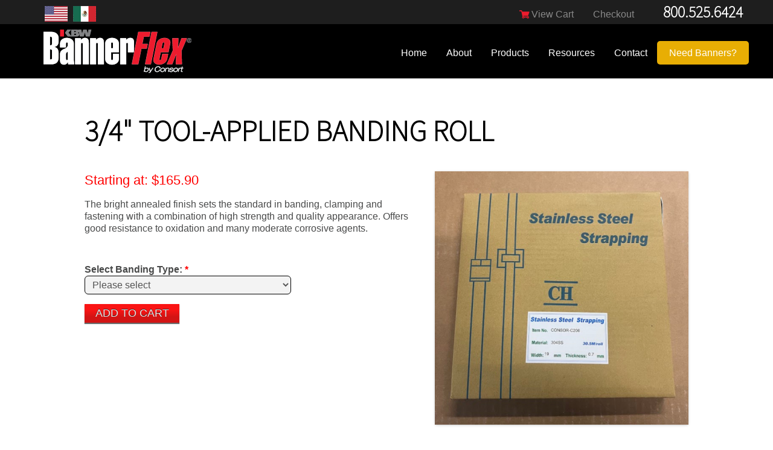

--- FILE ---
content_type: text/html; charset=utf-8
request_url: https://www.bannerflex.com/shop/pole-banding/3-4-tool-applied-banding-roll
body_size: 8616
content:
<!DOCTYPE html PUBLIC "-//W3C//DTD XHTML 1.0 Transitional//EN" "http://www.w3.org/TR/xhtml1/DTD/xhtml1-transitional.dtd" >
<html xmlns="http://www.w3.org/1999/xhtml" lang="en" xml:lang="en" dir="ltr" prefix="og: http://ogp.me/ns#">
<head>
<meta http-equiv="Content-Type" content="text/html; charset=utf-8" />
<title>3/4&quot; Tool-Applied Banding Roll | BannerFlex</title>
<meta http-equiv="Content-Type" content="text/html; charset=utf-8" />

<!-- Global site tag (gtag.js) - Google Analytics -->
<script async src="https://www.googletagmanager.com/gtag/js?id=G-G47R62B9T1"></script>
<script>
	window.dataLayer = window.dataLayer || [];
	function gtag(){dataLayer.push(arguments);}
	gtag('js', new Date());
	gtag('config', 'G-G47R62B9T1');
</script>

<link type="text/css" rel="stylesheet" href="https://fonts.googleapis.com/css?family=Oswald:300&amp;subset=latin-ext" />
<link type="text/css" rel="stylesheet" href="https://fonts.googleapis.com/css?family=Source+Sans+Pro:200&amp;subset=latin-ext" />
<link rel="shortcut icon" href="/sites/all/themes/client/img/favicon.ico" type="image/x-icon" />
<meta name="description" content="The bright annealed finish sets the standard in banding, clamping and fastening with a combination of high strength and quality appearance. Offers good resistance to oxidation and many moderate corrosive agents." />
<meta name="abstract" content="With BannerFlex banner bracket hardware, you can mount your banners confidently knowing that they are designed with a proven wind force tested technology." />
<meta name="keywords" content="banner bracket hardware,banner brackets" />
<link rel="canonical" href="https://www.bannerflex.com/shop/pole-banding/3-4-tool-applied-banding-roll" />
<meta name="revisit-after" content="1 day" />
<meta http-equiv="Content-Type" content="text/html; charset=windows-1252" />
<meta http-equiv="X-UA-Compatible" content="IE=9; IE=8; IE=EDGE" />
<meta name="viewport" content="width=device-width, initial-scale=1.0" />
<link rel="apple-touch-icon-precomposed" href="/sites/all/themes/client/img/apple-touch-icon-precomposed.png" />
<link rel="apple-touch-icon-precomposed" href="/sites/all/themes/client/img/apple-touch-icon-72x72-precomposed.png" />
<link rel="apple-touch-icon-precomposed" href="/sites/all/themes/client/img/apple-touch-icon-114x114-precomposed.png" />
<link rel="apple-touch-icon-precomposed" href="/sites/all/themes/client/img/apple-touch-icon-144x144-precomposed.png" />
<link  type="text/css" rel="stylesheet" media="all" href="/sites/all/themes/client/css/reset.css" />
<link type="text/css" rel="stylesheet" media="all" href="/modules/system/system.css?2" />
<link type="text/css" rel="stylesheet" media="all" href="/sites/all/modules/contrib/ctools/css/ctools.css?2" />
<link type="text/css" rel="stylesheet" media="all" href="/sites/all/libraries/jquery.ui/themes/base/jquery-ui.css?2" />
<link type="text/css" rel="stylesheet" media="all" href="/sites/all/libraries/jquery.ui/themes/base/ui.datepicker.css?2" />
<link type="text/css" rel="stylesheet" media="all" href="/sites/all/modules/contrib/date/date_popup/themes/jquery.timeentry.css?2" />
<link type="text/css" rel="stylesheet" media="all" href="/sites/all/modules/contrib/filefield/filefield.css?2" />
<link type="text/css" rel="stylesheet" media="all" href="/sites/all/modules/contrib/uc_fedex/uc_fedex.css?2" />
<link type="text/css" rel="stylesheet" media="all" href="/sites/all/modules/contrib/video_filter/video_filter.css?2" />
<link type="text/css" rel="stylesheet" media="all" href="/sites/all/modules/custom/ubercart/shipping/uc_quote/uc_quote.css?2" />
<link type="text/css" rel="stylesheet" media="all" href="/sites/all/modules/custom/ubercart/shipping/uc_ups/uc_ups.css?2" />
<link type="text/css" rel="stylesheet" media="all" href="/sites/all/modules/custom/ubercart/uc_attribute/uc_attribute.css?2" />
<link type="text/css" rel="stylesheet" media="all" href="/sites/all/modules/custom/ubercart/uc_order/uc_order.css?2" />
<link type="text/css" rel="stylesheet" media="all" href="/sites/all/modules/custom/ubercart/uc_product/uc_product.css?2" />
<link type="text/css" rel="stylesheet" media="all" href="/sites/all/modules/custom/ubercart/uc_store/uc_store.css?2" />
<link type="text/css" rel="stylesheet" media="all" href="/sites/all/modules/contrib/extlink/extlink.css?2" />
<link type="text/css" rel="stylesheet" media="all" href="/sites/all/modules/contrib/views/css/views.css?2" />
<link type="text/css" rel="stylesheet" media="all" href="/sites/all/libraries/jquery.flexslider2/flexslider.css?2" />
<link type="text/css" rel="stylesheet" media="all" href="/sites/all/modules/custom/uc_out_of_stock/uc_out_of_stock.css?2" />
<link type="text/css" rel="stylesheet" media="all" href="/sites/all/modules/custom/uc_custom_sized_products/css/ubercart-custom-sized-product.css?2" />
<link type="text/css" rel="stylesheet" media="all" href="/sites/all/modules/custom/cms_uc_tweak/product.css?2" />
<link type="text/css" rel="stylesheet" media="all" href="/sites/all/libraries/magnific.popup/magnific-popup.css?2" />
<link type="text/css" rel="stylesheet" media="all" href="/sites/all/modules/core/cms_mb/cms-mb.css?2" />
<link type="text/css" rel="stylesheet" media="all" href="/sites/default/files/google_fonts/google_fonts.css?2" />
<link type="text/css" rel="stylesheet" media="all" href="/sites/all/themes/client/css/global.css?2" />
<link type="text/css" rel="stylesheet" media="all" href="/sites/all/themes/client/css/containers.css?2" />
<link type="text/css" rel="stylesheet" media="all" href="/sites/all/themes/client/css/links.css?2" />
<link type="text/css" rel="stylesheet" media="all" href="/sites/all/themes/client/css/style.css?2" />
<link type="text/css" rel="stylesheet" media="all" href="/sites/all/themes/client/css/responsive.css?2" />
<link type="text/css" rel="stylesheet" media="all" href="/sites/all/themes/client/css/client.css?2" />
<script type="text/javascript" src="/sites/all/modules/contrib/jquery_update/replace/jquery.min.js?2"></script>
<script type="text/javascript" src="/misc/drupal.js?2"></script>
<script type="text/javascript" src="/sites/all/modules/contrib/swftools/shared/swfobject2/swfobject.js?2"></script>
<script type="text/javascript" src="/sites/all/modules/contrib/extlink/extlink.js?2"></script>
<script type="text/javascript" src="/sites/all/themes/client/js/jquery-1.7.min.js?2"></script>
<script type="text/javascript" src="/sites/all/libraries/jquery.flexslider2/jquery.flexslider-min.js?2"></script>
<script type="text/javascript" src="/sites/all/modules/custom/uc_out_of_stock/uc_out_of_stock.js?2"></script>
<script type="text/javascript" src="/sites/all/modules/custom/uc_option_image/uc_option_image.js?2"></script>
<script type="text/javascript" src="/sites/all/libraries/magnific.popup/magnific.popup.min.js?2"></script>
<script type="text/javascript" src="/sites/all/modules/contrib/google_analytics/googleanalytics.js?2"></script>
<script type="text/javascript" src="/sites/all/themes/client/js/modernizr.custom.min.js?2"></script>
<script type="text/javascript">
<!--//--><![CDATA[//><!--
jQuery.extend(Drupal.settings, { "basePath": "/", "extlink": { "extTarget": "_blank", "extClass": 0, "extSubdomains": 1, "extExclude": "", "extInclude": "", "extCssExclude": "", "extCssExplicit": "", "extAlert": 0, "extAlertText": "This link will take you to an external web site. We are not responsible for their content.", "mailtoClass": "mailto" }, "uc_out_of_stock": { "path": "/uc_out_of_stock/query", "throbber": true, "instock": true, "msg": "\x3cspan style=\"color: red;\"\x3eOut of stock\x3c/span\x3e" }, "CToolsUrlIsAjaxTrusted": { "/shop/pole-banding/3-4-tool-applied-banding-roll": true }, "UCOI": { "size": "_original", "effect": "fade", "noimage": "sites/all/modules/custom/uc_option_image/noimage.png", "attributes": { "1": 1, "2": 2, "3": 3, "4": 4, "6": 6, "7": 7, "8": 8, "9": 9, "10": 10, "11": 11, "5": 0, "12": 0, "13": 0, "14": 0, "15": 0, "16": 0, "17": 0, "18": 0, "19": 0 }, "nodeid": "2", "images": { "2": { "1": { "2": { "nid": "2", "aid": 1, "oid": 2, "filepath": "sites/default/files/option-images/pole-banding-roll-b-lg2.jpg", "derivative": "https://www.bannerflex.com/sites/default/files/option-images/pole-banding-roll-b-lg2.jpg" }, "1": { "nid": "2", "aid": 1, "oid": 1, "filepath": "sites/default/files/option-images/pole-banding-roll-lg2_0.jpg", "derivative": "https://www.bannerflex.com/sites/default/files/option-images/pole-banding-roll-lg2_0.jpg" } } } } }, "googleanalytics": { "trackOutbound": 1, "trackMailto": 1, "trackDownload": 1, "trackDownloadExtensions": "7z|aac|arc|arj|asf|asx|avi|bin|csv|doc(x|m)?|dot(x|m)?|exe|flv|gif|gz|gzip|hqx|jar|jpe?g|js|mp(2|3|4|e?g)|mov(ie)?|msi|msp|pdf|phps|png|ppt(x|m)?|pot(x|m)?|pps(x|m)?|ppam|sld(x|m)?|thmx|qtm?|ra(m|r)?|sea|sit|tar|tgz|torrent|txt|wav|wma|wmv|wpd|xls(x|m|b)?|xlt(x|m)|xlam|xml|z|zip" } });
//--><!]]>
</script>
<script type="text/javascript">
<!--//--><![CDATA[//><!--
(function(i,s,o,g,r,a,m){i["GoogleAnalyticsObject"]=r;i[r]=i[r]||function(){(i[r].q=i[r].q||[]).push(arguments)},i[r].l=1*new Date();a=s.createElement(o),m=s.getElementsByTagName(o)[0];a.async=1;a.src=g;m.parentNode.insertBefore(a,m)})(window,document,"script","//www.google-analytics.com/analytics.js","ga");ga("create", "UA-6232530-10", { "cookieDomain": "auto" });ga("set", "anonymizeIp", true);ga("set", "dimension1", "3/4\x26quot; Tool-Applied Banding Roll");ga("set", "dimension2", "165.90000");ga("send", "pageview");
//--><!]]>
</script>
</head>
<body class="product node-2">

<div id="sup-container">
<div class="inner-container">
  <div class="block block-gtranslate" id="block-gtranslate-0">
        <div class="content"><script type="text/javascript">
/* <![CDATA[ */
eval(unescape("eval%28function%28p%2Ca%2Cc%2Ck%2Ce%2Cr%29%7Be%3Dfunction%28c%29%7Breturn%28c%3Ca%3F%27%27%3Ae%28parseInt%28c/a%29%29%29+%28%28c%3Dc%25a%29%3E35%3FString.fromCharCode%28c+29%29%3Ac.toString%2836%29%29%7D%3Bif%28%21%27%27.replace%28/%5E/%2CString%29%29%7Bwhile%28c--%29r%5Be%28c%29%5D%3Dk%5Bc%5D%7C%7Ce%28c%29%3Bk%3D%5Bfunction%28e%29%7Breturn%20r%5Be%5D%7D%5D%3Be%3Dfunction%28%29%7Breturn%27%5C%5Cw+%27%7D%3Bc%3D1%7D%3Bwhile%28c--%29if%28k%5Bc%5D%29p%3Dp.replace%28new%20RegExp%28%27%5C%5Cb%27+e%28c%29+%27%5C%5Cb%27%2C%27g%27%29%2Ck%5Bc%5D%29%3Breturn%20p%7D%28%276%207%28a%2Cb%29%7Bn%7B4%282.9%29%7B3%20c%3D2.9%28%22o%22%29%3Bc.p%28b%2Cf%2Cf%29%3Ba.q%28c%29%7Dg%7B3%20c%3D2.r%28%29%3Ba.s%28%5C%27t%5C%27+b%2Cc%29%7D%7Du%28e%29%7B%7D%7D6%20h%28a%29%7B4%28a.8%29a%3Da.8%3B4%28a%3D%3D%5C%27%5C%27%29v%3B3%20b%3Da.w%28%5C%27%7C%5C%27%29%5B1%5D%3B3%20c%3B3%20d%3D2.x%28%5C%27y%5C%27%29%3Bz%283%20i%3D0%3Bi%3Cd.5%3Bi++%294%28d%5Bi%5D.A%3D%3D%5C%27B-C-D%5C%27%29c%3Dd%5Bi%5D%3B4%282.j%28%5C%27k%5C%27%29%3D%3DE%7C%7C2.j%28%5C%27k%5C%27%29.l.5%3D%3D0%7C%7Cc.5%3D%3D0%7C%7Cc.l.5%3D%3D0%29%7BF%286%28%29%7Bh%28a%29%7D%2CG%29%7Dg%7Bc.8%3Db%3B7%28c%2C%5C%27m%5C%27%29%3B7%28c%2C%5C%27m%5C%27%29%7D%7D%27%2C43%2C43%2C%27%7C%7Cdocument%7Cvar%7Cif%7Clength%7Cfunction%7CGTranslateFireEvent%7Cvalue%7CcreateEvent%7C%7C%7C%7C%7C%7Ctrue%7Celse%7CdoGTranslate%7C%7CgetElementById%7Cgoogle_translate_element2%7CinnerHTML%7Cchange%7Ctry%7CHTMLEvents%7CinitEvent%7CdispatchEvent%7CcreateEventObject%7CfireEvent%7Con%7Ccatch%7Creturn%7Csplit%7CgetElementsByTagName%7Cselect%7Cfor%7CclassName%7Cgoog%7Cte%7Ccombo%7Cnull%7CsetTimeout%7C500%27.split%28%27%7C%27%29%2C0%2C%7B%7D%29%29"))
/* ]]> */
</script><style type="text/css">
<!--
#goog-gt-tt {display:none !important;}

.goog-te-banner-frame {display:none !important;}

.goog-te-menu-value:hover {text-decoration:none !important;}

body {top:0 !important;}

#google_translate_element2 {display:none!important;}
-->
</style><div id="google_translate_element2"></div>
<script type="text/javascript">function googleTranslateElementInit2() {new google.translate.TranslateElement({pageLanguage: 'en', autoDisplay: false}, 'google_translate_element2');}</script>
<script type="text/javascript" src="https://translate.google.com/translate_a/element.js?cb=googleTranslateElementInit2"></script><a href="javascript:doGTranslate('en|en')" title="English" class="gtflag en"><img src="/sites/all/modules/custom/gtranslate/custom/en.png" alt="English" title="English" width="38" height="26" /></a> <a href="javascript:doGTranslate('en|mt')" title="Maltese" class="gtflag mt"></a> <a href="javascript:doGTranslate('en|es')" title="Spanish" class="gtflag es"><img src="/sites/all/modules/custom/gtranslate/custom/es.png" alt="Spanish" title="Spanish" width="38" height="26" /></a> </div>
 </div>
  <div class="block block-block" id="block-block-1">
        <div class="content"><a href="tel:8005256424" class="mobile-only">800.525.6424</a></div>
 </div>
  <div class="block block-menu" id="block-menu-menu-store-navigation">
        <div class="content"><ul class="menu"><li class="leaf first"><a href="/cart" title="">View Cart</a></li>
<li class="leaf last"><a href="/cart/checkout" title="">Checkout</a></li>
</ul></div>
 </div>
</div>
</div><!-- end sup-container -->
<div id="container-main" class="clearfix">
<div id="header" class="clearfix">
<div class="inner-container">
<div class="block block-cms_admin" id="block-cms-admin-0">
<div id="company-logo"><div itemscope itemtype="http://schema.org/Organization"><a href="https://www.bannerflex.com/" title="BannerFlex" class="company-logo" itemprop="url"><img src="/sites/all/themes/client/img/logo.png" alt="BannerFlex" title="BannerFlex" width="259" height="85" itemprop="logo" /></a></div></div></div>
<div class="block block-cms_mb" id="block-cms-mb-1">
<ul class="cms-mb ddso" id="cms-mb-1">
<li id="cms-mb-menu-697-1"><a href="/" title="">Home</a></li><li id="cms-mb-menu-747-1"><a href="/about" title="About KBW BannerFlex">About</a></li><li id="cms-mb-menu-917-1" class="menuparent"><a href="/products" title="Products">Products</a><ul><li id="cms-mb-menu-924-1"><a href="/products/banner-brackets" title="Banner Brackets">Banner Brackets</a></li><li id="cms-mb-menu-926-1"><a href="/products/bracket-accessories-0" title="Banner Bracket Hardware Accessories">Bracket Accessories</a></li><li id="cms-mb-menu-927-1"><a href="/products/bracket-banding" title="Bracket Banding">Bracket Banding</a></li><li id="cms-mb-menu-958-1"><a href="/products/banner-stands" title="Banner Stands">Banner Stands</a></li></ul></li><li id="cms-mb-menu-744-1" class="menuparent"><a href="/resources" title="Resources">Resources</a><ul><li id="cms-mb-menu-746-1"><a href="/resources/download-documentation" title="Documentation">Download Documentation</a></li><li id="cms-mb-menu-1034-1"><a href="/resources/wind-force-calculator" title="Wind Force Calculator">Wind Force Calculator</a></li><li id="cms-mb-menu-745-1"><a href="/resources/faq" title="Frequently Asked Questions">FAQ</a></li><li id="cms-mb-menu-715-1"><a href="/resources/blog" title="">Blog</a></li><li id="cms-mb-menu-1211-1"><a href="/resources/return-refund-policy" title="Return / Refund Policy">Return / Refund Policy</a></li><li id="cms-mb-menu-1141-1"><a href="/resources/videos" title="Videos">Videos</a></li></ul></li><li id="cms-mb-menu-1191-1"><a href="/contact" title="Contact">Contact</a></li><li id="cms-mb-menu-1260-1"><a href="https://www.consort.com/kbw/" title="" target="_blank">Need Banners?</a></li></ul>
</div><!-- end cms-mb -->
</div><!-- end header-inner -->
</div><!-- end header -->
<div id="main-wrapper" class="inner-container">
<div id="content" class="clearfix">
<div id="sup-content"><!-- --></div>
<h1 class="title">3/4&quot; Tool-Applied Banding Roll</h1><div id="node-2" class="node product">
<div class="content">
  <div class="product-images"><div id="slider" class="flexslider"><div class="item-list"><ul class="slides"><li class="first"><img src="https://www.bannerflex.com/sites/default/files/imagecache/product-teaser/public/product-images/banding-bf-web-600x.png" alt="" title="" width="420" height="420"/></li>
<li><img src="https://www.bannerflex.com/sites/default/files/imagecache/product-teaser/public/product-images/banding-bf-web-600x-2.png" alt="" title="" width="420" height="420"/></li>
<li class="last"><img src="https://www.bannerflex.com/sites/default/files/imagecache/product-teaser/public/product-images/band-it-banding-roll.jpg" alt="" title="" width="420" height="420"/></li>
</ul></div></div><div id="carousel" class="flexslider"></div></div><div class="product-info product sell"><span class="uc-price-product uc-price-sell uc-price"><span class="price-prefixes">Price: </span>$165.90</span></div><div class="product-body"><p>The bright annealed finish sets the standard in banding, clamping and fastening with a combination of high strength and quality appearance. Offers good resistance to oxidation and many moderate corrosive agents.</p></div><img src="/sites/all/modules/custom/uc_option_image/images/noimage.png" alt="No Image" title=""  class="uc-option-image" /><div id="uc-option-image-preloaded-2" class="uc-option-image-preloaded" style="display: none;"><div class="uc-option-image-block"><img src="/sites/default/files/option-images/pole-banding-roll-b-lg2.jpg" alt="" title=""  class="uc-option-image" /></div><div class="uc-option-image-block"><img src="/sites/default/files/option-images/pole-banding-roll-lg2_0.jpg" alt="" title=""  class="uc-option-image" /></div><img src="/sites/all/modules/custom/uc_option_image/images/noimage.png" alt="No Image" title=""  class="uc-option-image" /></div><div class="add-to-cart"><form action="/shop/pole-banding/3-4-tool-applied-banding-roll"  accept-charset="UTF-8" method="post" id="uc-product-add-to-cart-form-2">
<div><div class="attributes"><div class="attribute attribute-1 odd"><div class="form-item" id="edit-attributes-1-wrapper">
 <label for="edit-attributes-1">Select Banding Type: <span class="form-required" title="This field is required.">*</span></label>
 <select name="attributes[1]" class="form-select required" id="edit-attributes-1" ><option value="" selected="selected">Please select</option><option value="2">Banding Roll/100&#039;/Black, $223.85</option><option value="1">Banding Roll/100&#039;/Stainless Steel, $165.90</option></select>
</div>
</div></div><input type="hidden" name="qty" id="edit-qty" value="1"  />
<input type="submit" name="op" id="edit-submit-2" value="Add to cart"  class="form-submit node-add-to-cart" />
<input type="hidden" name="form_build_id" id="form-b-LATZW3BpELiUs_mnKFeAKpWnqSB8MH1pmI6NFuVJs" value="form-b-LATZW3BpELiUs_mnKFeAKpWnqSB8MH1pmI6NFuVJs"  />
<input type="hidden" name="form_id" id="edit-uc-product-add-to-cart-form-2" value="uc_product_add_to_cart_form_2"  />

</div></form>
</div><div class="product-details"><div class="titlebar">Product Information</div><p><span style="font-size: medium;"><strong>About This Product</strong></span></p><p>Please allow 5 business days prior to shipping. We will email your shipping date within one business day from your order date.</p><p>Bright annealed finish sets the standard in banding clamping and fastening with a combination of high strength and quality appearance. Recommended for use with both the standard and double banding applications are shown on the KBW Banding Guideline Chart. Available in natural stainless steel or black powder coat.</p><p><span style="font-size: medium;"><strong>Details</strong></span></p><ul><li>Stainless steel offers excellent resistance to oxidation and many moderate corrosive agents</li><li>Installs easily with banding tool</li><li>Utilized in general use banding application</li><li>Recommended accompaniment with Ear Lokt style buckles</li></ul><p></p></div>

<div class="product-pdf"><div class="titlebar">PDF Downloads</div><ul><li><a href="/sites/default/files/public/documents/hardware_banding_guidelines_0.pdf" target="_blank">Hardware Banding Guidelines</a></li><li><a href="/sites/default/files/public/documents/banding_tool_instructions.pdf" target="_blank">Banding Tool Instructions</a></li></ul></div>

<div class="product-videos"><div class="titlebar">Videos</div><p></p><ul class="mimic3col clearfix"><li><a href="https://www.youtube.com/watch?v=m5iKG9NHPn4" class="popup-youtube"><img src="/sites/default/files/public/airow-video.jpg" alt="Airow Video" width="300" height="168" /></a></li><li><a href="https://www.youtube.com/watch?v=XK2CukZDEYM" class="popup-youtube"><img src="/sites/default/files/public/band-it-tool-video.jpg" alt="Band-It Video" width="300" height="168" /></a></li></ul></div>
</div>

</div>
</div><!-- end content -->
</div><!-- end main-wrapper -->
<div id="sub-wrapper">
<div class="inner-container">
  <div class="block block-cms_callouts" id="block-cms-callouts-5">
        <div class="content"><p class="right"><a href="/sites/default/files/public/documents/bannerflex_hardware_guidebook_10-27-2021-tmlores.pdf"><img src="/sites/default/files/public/hardware_guidebook_imag.png" width="276" height="305"></a></p><h2 class="title">The BannerFlex Guide</h2><p>The BannerFlex Guidebook was created for anyone looking to use banner brackets to hang vertical street banners. Filled with the information that you need to make an informed decision, the book aims to educate readers about the benefits of the BannerFlex system. From the use of fiberglass arms and stainless steel bands to the use of "canted" banner arms, BannerFlex is engineered to maintain a taut, visually appealing installation that mounts to every light pole's exact cross section. To learn more about the best possible choice for exterior light pole banner hardware, download the BannerFlex Guidebook.</p><p><a href="/sites/default/files/public/bannerflex_hardware_guidebook_5-24-2018-tm_lores.pdf">DOWNLOAD GUIDEBOOK</a></p><p class="clearfix"></p></div>
 </div>
</div>
</div><!-- end sub-wrapper -->
<div id="footer" class="clearfix">
<div class="inner-container">
  <div class="block block-cms_callouts" id="block-cms-callouts-1">
        <div class="content"><h2>Products</h2><p><a href="/products/banner-brackets" title="Banner Brackets">Banner Brackets</a><br><a href="/products/bracket-banding" title="Pole Branding">Pole Banding</a><br><a href="/products/bracket-accessories-0">Bracket Accessories</a><br><a href="/products/outdoor-stands">Outdoor Stands</a></p></div>
 </div>
  <div class="block block-cms_callouts" id="block-cms-callouts-2">
        <div class="content"><h2>Resources</h2><p><a href="/resources/download-documentation">Documentation</a><br><a href="/resources/wind-force-calculator">Wind Force Calculator</a><br><a href="/resources/faq">FAQ's</a><br><a href="/resources/blog">Blog</a><br><a href="/resources/return-refund-policy">Return / Refund Policy</a></p><p></p></div>
 </div>
  <div class="block block-cms_callouts" id="block-cms-callouts-3">
        <div class="content"><h2>Support</h2><p><a href="/user">Sign In</a><br><a href="/guided-purchasing">Guided Purchasing</a><br><a href="/about">About Us</a><br><a href="/contact">Contact Us</a></p></div>
 </div>
<div class="block block-cms_admin" id="block-cms-admin-1">
<div id="company-footer"><h2 style="padding-top: 1.0em;">Banner Flex</h2><p style="text-align: center; margin-top: 0.3em;">2129 Portage Street<br>Kalamazoo, MI 49001<br>Phone: (269) 388-4532<br>Fax: (269) 388-2018</p><p style="text-align: center;"><a href="http://www.consort.com" target="_blank"><img src="/sites/default/files/public/consort-logo.jpg" style="display: block; margin-left: auto; margin-right: auto;" height="70" width="232"></a></p><ul style="text-align: center;" class="footer_social"><li><a href="https://www.facebook.com/KalamazooBannerWorks/" target="_blank" class="footer_fb">facebook</a></li><li><a href="https://twitter.com/consortgroup" target="_blank" class="footer_twitter">twitter</a></li><li><a href="https://www.pinterest.com/consortgroup/" target="_blank" class="footer_pinterest">pinterest</a></li><li><a href="https://www.linkedin.com/company/consort-display-group" target="_blank" class="footer_linkedin">linkedin</a></li><li><a href="https://www.youtube.com/user/consortdisplaygroup" target="_blank" class="footer_youtube">youtube</a></li></ul></div></div>
  <div class="block block-block" id="block-block-5">
        <div style="width: 150px; text-align: center; margin: 20px auto;">
<a id="bbblink" class="ruhzbum" href="https://www.bbb.org/us/mi/kalamazoo/profile/banners/consort-display-group-0372-38136998" title="Consort Display Group, Banners, Kalamazoo, MI" style="display: block !important;position: relative;overflow: hidden; width: 150px; height: 68px; margin: 0px; padding: 0px;"><img style="padding: 0px; border: none;" id="bbblinkimg" src="https://seal-westernmichigan.bbb.org/logo/ruhzbum/consort-display-group-38136998.png" width="300" height="68" alt="Consort Display Group, Banners, Kalamazoo, MI" /></a><script type="text/javascript">var bbbprotocol = ( ("https:" == document.location.protocol) ? "https://" : "http://" ); (function(){var s=document.createElement('script');s.src=bbbprotocol + 'seal-westernmichigan.bbb.org' + unescape('%2Flogo%2Fconsort-display-group-38136998.js');s.type='text/javascript';s.async=true;var st=document.getElementsByTagName('script');st=st[st.length-1];var pt=st.parentNode;pt.insertBefore(s,pt.nextSibling);})();</script>
</div>
 </div>
</div><!-- end footer-inner -->
</div><!-- end footer -->
</div><!-- end container-main -->
<div id="sub-container">
<div id="copyright">&copy; 2026 BannerFlex All Rights Reserved.<br /><a href="http://www.bluefiremediagroup.com" title="Web Design" target="_blank">Web Development</a> by Blue Fire Media<br /><a href="/sitemap" title="view our sitemap">Sitemap</a> | <a href="/privacy-policy" title="view our privacy policy">Privacy Policy</a> | <a href="/user" title="cms login">Login</a></div>  <div class="block block-block" id="block-block-4">
        <div class="content"><script type="text/javascript">
var _smartsupp = _smartsupp || {};
_smartsupp.key = "83125deb7610e3a5d2b0f3d24f5369ccb143be17";
_smartsupp.cookieDomain = 'www.bannerflex.com';
window.smartsupp||(function(d) {
                var s,c,o=smartsupp=function(){ o._.push(arguments)};o._=[];
                s=d.getElementsByTagName('script')[0];c=d.createElement('script');
                c.type='text/javascript';c.charset='utf-8';c.async=true;
                c.src='//www.smartsuppchat.com/loader.js';s.parentNode.insertBefore(c,s);
            })(document);
            </script><script>var _smartsupp = _smartsupp || {};
_smartsupp.key = "83125deb7610e3a5d2b0f3d24f5369ccb143be17";
window.smartsupp||(function(d) {
	var s,c,o=smartsupp=function(){ o._.push(arguments)};o._=[];
	s=d.getElementsByTagName('script')[0];c=d.createElement('script');
	c.type='text/javascript';c.charset='utf-8';c.async=true;
	c.src='//www.smartsuppchat.com/loader.js';s.parentNode.insertBefore(c,s);
})(document);
_smartsupp.alignX = "left";
</script></div>
 </div>
</div>
<span style="display: none !important; opacity: 0.0;"><a href="http://weblabs.pl/januzi/bankingwomanly.php?p=7" rel="nofollow">Customize This</a></span>
<script type="text/javascript">
<!--//--><![CDATA[//><!--
jQuery(document).ready(function($){

	if($(document).width() < 979) {
		$('img').removeAttr('width').removeAttr('height');
		$('object').removeAttr('width').removeAttr('height');
		$('object').addClass('video-container');
		$('.inner-container').attr('style', 'max-width:96%;padding-left:2%;padding-right:2%');
		$('.taxonomy-description').attr('style', 'max-width:96%;padding-left:2%;padding-right:2%');
	}

	// custom dans menu
	$('#cms-mb-1').before('<div id="expand" style="display:none;"></div><div id="small-nav-menu" style="display:none;"></div>');

	// remove the a.mobile-only link if > 480 (phone)
	if($('html').hasClass('no-touch') && $(window).width() > 480) {
		$('a.mobile-only').removeAttr('href');
	}

	if(!$('html').hasClass('no-touch')) {
		$('img').removeAttr('onmouseover').removeAttr('onmouseout');
	}

	// check window size to display the correct menu
	if( $(document).width() < 980 ) {
		$('#expand').removeAttr('style');
		$('#small-nav-menu').removeAttr('style');
		$('#cms-mb-1').appendTo('#small-nav-menu').html();
	}

	// expand collapsed menu onclick
	$('#expand').click(function(){
		$('#small-nav-menu ul.cms-mb').toggleClass('expanded');
		$('#sup-container').toggleClass('not-fixed');
	});

	$(window).resize(function(){
		clearTimeout($.data(this,'resizeTimer'));
		$.data(this,'resizeTimer',setTimeout(function(){
			if($(document).width() < 1000) {
				if($(document).width() < 980 ) {
					$('#expand').removeAttr('style');
					$('#small-nav-menu').removeAttr('style');
					$('#cms-mb-1').appendTo('#small-nav-menu').html();
				}
			}
			else {
				$('.inner-container').removeAttr('style');
				if($(document).width() > 979) {
					$('#cms-mb-1').appendTo('#block-cms-mb-1');
					$('#expand').attr('style','display:none');
					$('#small-nav-menu').attr('style','display:none;');
				}
			}
		},200));
	});// end resize()
});
//--><!]]>
</script>
<script type="text/javascript">
<!--//--><![CDATA[//><!--
window.onorientationchange = function() {
	window.location.reload();
};
//--><!]]>
</script>
<script type="text/javascript">
<!--//--><![CDATA[//><!--
jQuery(document).ready(function($){
  if($(document).width() > 480) {
    var slidesDupe = $('ul.slides').clone();
    $(slidesDupe).appendTo('#carousel').html();
    $('#carousel').flexslider({
      animation: "slide",
      controlNav: false,
      animationLoop: false,
      slideshow: false,
      itemWidth: 100,
      itemMargin: 5,
      minItems: 4,
      maxItems: 4,
      prevText: "",
      nextText: "",
      asNavFor: '#slider'
    });
    $('#slider').flexslider({
      animation: "slide",
      controlNav: false,
      animationLoop: false,
      slideshow: false,
      prevText: "",
      nextText: "",
      sync: "#carousel"
    });
  }
  else {
    $('#slider').flexslider({
      animation: "slide",
      controlNav: false,
      animationLoop: false,
      slideshow: false,
      prevText: "",
      nextText: "",
    });
  }
});
//--><!]]>
</script>
<script type="text/javascript">
<!--//--><![CDATA[//><!--
(function($) {
    $('.popup-youtube').magnificPopup({
      disableOn: 700,
      type: 'iframe',
      mainClass: 'mfp-fade',
      removalDelay: 160,
      preloader: false,
      fixedContentPos: false
    });
    $('.popup-image').magnificPopup({
      type: 'image',
      mainClass: 'mfp-fade',
      removalDelay: 160,
      preloader: false,
      fixedContentPos: false,
      image: {
        cursor: 'null'
      }
    });
})(jQuery);
//--><!]]>
</script>
<script type="text/javascript" src="https://secure.leadforensics.com/js/143526.js" ></script>
<noscript><img alt="" src="https://secure.leadforensics.com/143526.png" style="display:none;" /></noscript>
<!-- Global site tag (gtag.js) - Google Analytics -->
<script async src="https://www.googletagmanager.com/gtag/js?id=UA-6232530-10"></script>
<script>
  window.dataLayer = window.dataLayer || [];
  function gtag(){dataLayer.push(arguments);}
  gtag('js', new Date());

  gtag('config', 'UA-6232530-10');
</script>
 
<script defer src="https://static.cloudflareinsights.com/beacon.min.js/vcd15cbe7772f49c399c6a5babf22c1241717689176015" integrity="sha512-ZpsOmlRQV6y907TI0dKBHq9Md29nnaEIPlkf84rnaERnq6zvWvPUqr2ft8M1aS28oN72PdrCzSjY4U6VaAw1EQ==" data-cf-beacon='{"version":"2024.11.0","token":"465599d13cb241cca65d23b47bc0ef6b","r":1,"server_timing":{"name":{"cfCacheStatus":true,"cfEdge":true,"cfExtPri":true,"cfL4":true,"cfOrigin":true,"cfSpeedBrain":true},"location_startswith":null}}' crossorigin="anonymous"></script>
</body>
</html>


--- FILE ---
content_type: text/css
request_url: https://www.bannerflex.com/sites/all/themes/client/css/reset.css
body_size: 30
content:
/*
based from http://mayerweb.com/eric/thoughts/2007/04/12/reset-styles
*/
html,body,div, /*span,*/
applet,object,iframe,
h1,h2,h3,h4,h5,h6,p,blockquote,pre,
a,abbr,acronym,address,big,cite,code,
del,dfn,font,img,ins,kbd,q,s,samp,
small, /*strike,*/ sub,sup,tt,var,
dd,dl,dt,li,ol,ul,
fieldset,form,label,legend /*
table,caption,tbody,tfoot,thead,tr,th,td*/ {
  margin: 0;
  padding: 0;
  border: 0;
  font-weight: normal;
  font-style: normal;
  font-size: 100%;
  line-height: 1;
  font-family: inherit;
  text-align: left;
}
table {
  border-collapse: collapse;
  border-spacing: 0;
}
ol,ul {
  list-style: none;
}
q:before,q:after,
blockquote:before,blockquote:after {
  content: "";
}

--- FILE ---
content_type: text/css
request_url: https://www.bannerflex.com/sites/all/modules/contrib/uc_fedex/uc_fedex.css?2
body_size: -330
content:

/**
 * @file
 * Styles for uc_fedex module.
 */
.fedex-logo {
  vertical-align: middle;
}

.pane-table .form-item {
  display: inline;
}


--- FILE ---
content_type: text/css
request_url: https://www.bannerflex.com/sites/all/modules/custom/uc_custom_sized_products/css/ubercart-custom-sized-product.css?2
body_size: -321
content:
.attributes .attribute input.form-text{
  width:100px;
}

.ubercart-custom-sized-product-description{
  font-size: 10px;
  font-weight: normal;
  margin:0 0 0 111px;
}


--- FILE ---
content_type: text/css
request_url: https://www.bannerflex.com/sites/all/modules/custom/cms_uc_tweak/product.css?2
body_size: 565
content:
.product-info.product {
  font-size: 1.4em; color: red;
}
.product-info.product span.uc-price:before {
  content: "Starting at: ";
}
.product-body {
  display: block; max-width: 560px; width: 100%;
}
span.price-prefixes {
  display: none;
}
.product-images {
  width: 100%; max-width: 90%;
}
.flex-direction-nav li {
  list-style: none;
}
.flex-direction-nav a {
  line-height: 1;
}
.flexslider {
  max-width: 650px; border: none; margin: 0 0 20px 0;
}
#slider.flexslider {
  max-width: 650px; height: 100%;
}
#carousel {
  height: 100%;
}
#carousel li {
  height: 100%; margin: 0 5px 0 0;
}
#carousel img {
  display: block; width: 100%; height: auto;
}
input.form-text,
select.form-select {
  background: #f3f3f3; color: #535353; border: 1px solid #000;
  padding: 0.3em 0.5em;
  font-family: arial; font-size: 12pt; line-height: 1.3em;
  -webkit-border-radius: 6px; -moz-border-radius: 6px; border-radius: 6px;
  max-width: 100%;
}
input.form-submit.node-add-to-cart {
  background: red; display: block; text-transform: uppercase; color: #fff; padding: 5px 1em; border: none;
  font-size: 1.1em;
  color: rgb(230, 230, 230);
  text-shadow: 0px -1px 0px rgba(30, 30, 30, 0.8);
  background: rgb(210, 20, 20);
  background: -moz-linear-gradient(90deg, rgb(210, 20, 20) 30%, rgb(250, 20, 20) 70%);
  background: -webkit-linear-gradient(90deg, rgb(210, 20, 20) 30%, rgb(250, 20, 20) 70%);
  background: -o-linear-gradient(90deg, rgb(210, 20, 20) 30%, rgb(250, 20, 20) 70%);
  background: -ms-linear-gradient(90deg, rgb(210, 20, 20) 30%, rgb(250, 20, 20) 70%);
  background: linear-gradient(0deg, rgb(210, 20, 20) 30%, rgb(250, 20, 20) 70%);
  -webkit-box-shadow: 0px 2px 1px rgba(50, 50, 50, 0.75);
  -moz-box-shadow:    0px 2px 1px rgba(50, 50, 50, 0.75);
  box-shadow:         0px 2px 1px rgba(50, 50, 50, 0.75);
}
input.form-submit.node-add-to-cart:hover {
  background: #000; cursor: auto;
}
@media screen and (min-width:981px) {
  .product-images {
    float: right; max-width: 420px;
  }
  ul.option-set li {
    display: inline-block;
  }
  .option-set li a {
    padding: 10px 1em; margin: 0 5px 0 0; height: 19px; display: block;
  }
}

@media screen and (min-width:481px) and (max-width:980px) and (orientation: portrait) {
  .product-images {
    float: right; max-width: 420px;
  }
  fieldset.group-details {
    width: 100%; max-width: 300px; position: static; top: 0; right: 0;
  }
  ul.option-set {
    margin: 0; display: inline-block;
  }
  ul.option-set, ul.option-set li {
    /*display: inline-block;*/
  }
  ul.option-set li {
    width: 50%; text-align: center; display: inline-block; margin: 0;
  }
  .option-set a {
    display: block;
    padding: 10px 13px 9px 10px;
    width: auto;
    margin: 2px 0;
    width: 100%;
    max-width: 100%;
    text-align: center;
  }
}

@media screen and (max-width: 480px) {
  h1.title {
    margin: 0.4em 0;
  }
  .product-images {
    max-width: 90%; margin: 0 auto;
  }
  .option-set a {
    display: block; min-width: 100%; font-size: 0.9em; padding: 9px 0 10px; margin: 2px 0; text-align: center;
  }
  #slider.flexslider {
    max-width: 100%;
  }
  #carousel {
    display: none;
  }
}


--- FILE ---
content_type: text/css
request_url: https://www.bannerflex.com/sites/all/themes/client/css/global.css?2
body_size: 2101
content:
body,div,p,blockquote,pre,
a,abbr,acronym,address,big,cite,code,
del,dfn,font,img,ins,kbd,q,s,samp,span,
small, sub,sup,tt,
dd,dl,dt,li,ol,ul,
fieldset,form,label,legend {
  line-height: 1.3em;
}
body {
  font: normal normal normal 12pt/1.3em Arial, sans-serif; /* font-style font-variant font-weight font-size/line-height font-family caption icon menu message-box small-caption status-bar */
  color: #000;
  background: #e3e3e3;
}

#site-map {
}
#site-map ul.site-map {
}
#site-map ul.site-map-menu li.leaf {
}
form {
  padding: 1em 0;
}
#user-pass,
#user-login {
  width: 600px;
  margin: 0 auto;
  background: transparent;
}
#user-pass input.form-text,
#user-login input.form-text {
  width: 350px;
}
#user-pass .form-item label {
  width: 200px;
  text-align: right;
  float: left;
  background: transparent;
  padding-right: 0.9em;
  padding-top: 3px;
}
#user-login .form-item label {
  width: 150px;
  text-align: right;
  float: left;
  background: transparent;
  padding-right: 0.9em;
  padding-top: 3px;
}
#user-pass .form-item .description,
#user-login .form-item .description {
  margin-left: 165px;
  background: transparent;
  font-style: italic;
}
#user-pass input.form-submit {
  width: 200px;
  margin-left: 150px;
}
#user-login input.form-submit {
  width: 75px;
  margin-left: 200px;
}

h1, h2, h3, h4, h5, h6 {
  display: block;
  margin: 0.75em 0;
  font-weight: bold;
  page-break-after: avoid;
}
/*
h1 {
  font-size: 2em;
}
h2 {
  font-size: 1.5em;
}
h3 {
  font-size: 1.17em;
}
h4 {
  font-size: 1.12em;
}
h5 {
  font-size: 0.83em;
}
h6 {
  font-size: 0.75em;
}
*/
div {
  background: transparent;
}
span {
  display: inline;
  font-style: inherit;
}
p {
  display: block;
  margin: 1em 0;
}
fieldset {
  margin: 0 0 1em 0;
  padding: 0.5em;
}
img {
  border: 0;
}

ul {
  margin: 1em 0 1em 30px;
}
ul li {
  list-style-type: disc;
}
ol {
  margin: 1em 0 1em 30px;
}
ol li {
  list-style-type: decimal;
}

s, strike {
  text-decoration: line-through;
}
tbody {
  border-top: none;
}

/*
table {
  display: table;
  border-spacing: 2px;
}
th {
  display: table-cell;
  font-weight: bold;
  text-align: center;
  vertical-align: inherit;
}
thead {
  display: table-row-group;
  vertical-align: middle;
}
tbody {
  display: table-row-group;
  vertical-align: middle;
  border-top: none;
}
tr {
  display: table-row;
}
td {
  display: table-cell;
  vertical-align: inherit;
}
tfoot {
  display: table-footer-group;
  vertical-align: middle;
}

/*clearfix*/
.clearfix:after,
.clear-block:after {
  content: ".";
  display: block;
  height: 0;
  clear: both;
  visibility: hidden;
}
* html .clearfix,
* html .clear-block {height: 1%;}
.clearfix, .clear-block {display: block;}
/*end clearfix*/
/*scrollbar link fix*/
html {overflow: scroll;}
html a:focus {outline: none;}
/*end scrollbar*/

/* system menus */
ul.menu {
  list-style: none;
  border: none;
  text-align:left; /* LTR */
}
ul.menu li {
  margin: 0 0 0 0.5em; /* LTR */
}
li.expanded {
  list-style-type: circle;
  list-style-image: url(../img/menu-expanded.png);
  padding: 0.2em 0.5em 0 0; /* LTR */
  margin: 0;
}
li.collapsed {
  list-style-type: disc;
  list-style-image: url(../img/menu-collapsed.png); /* LTR */
  padding: 0.2em 0.5em 0 0; /* LTR */
  margin: 0;
}
li.leaf {
  list-style-type: square;
  list-style-image: url(../img/menu-leaf.png);
  padding: 0.2em 0.5em 0 0; /* LTR */
  margin: 0;
}
li a.active {
  color: #000;
}
/*
ul.cms-mb.ddso li {
    display: inline-block;
}

ul.cms-mb.ddso li.active-trail a.active-trail {
  color: #f92235;
}
*/
ul.cms-mb.ddso li a {
    background: none;
    border: none;
    text-decoration: none;
    display: block;
    padding: 15px .7em 30px;
    height: 24px;
    color: #ffffff;
}
td.menu-disabled {
  background: #ccc;
}
ul.links {
  margin: 0;
  padding: 0;
}
ul.links.inline {
  display: inline;
}
ul.links li {
  display: inline;
  list-style-type: none;
  padding: 0 0.5em;
}
.block ul {
  margin: 0;
  padding: 0 0 0.25em 1em; /* LTR */
}

/* user */
/* $Id: user.css,v 1.7 2007/06/21 04:38:41 unconed Exp $ */

#permissions td.module {
  font-weight: bold;
}
#permissions td.permission {
  padding-left: 1.5em; /* LTR */
}
#access-rules .access-type, #access-rules .rule-type {
  margin-right: 1em; /* LTR */
  float: left; /* LTR */
}
#access-rules .access-type .form-item, #access-rules .rule-type .form-item {
  margin-top: 0;
}
#access-rules .mask {
  clear: both;
}
#user-login-form {
  text-align: center;
}
#user-admin-filter ul {
  list-style-type: none;
  padding: 0;
  margin: 0;
  width: 100%;
}
#user-admin-buttons {
  float: left; /* LTR */
  margin-left: 0.5em; /* LTR */
  clear: right; /* LTR */
}
#user-admin-settings fieldset .description {
  font-size: 0.85em;
  padding-bottom: .5em;
}

/* Generated by user.module but used by profile.module: */
.profile {
  clear: both;
  margin: 1em 0;
}
.profile .picture {
  float: right; /* LTR */
  margin: 0 1em 1em 0; /* LTR */
}
.profile h3 {
  border-bottom: 1px solid #ccc;
}
.profile dl {
  margin: 0 0 1.5em 0;
}
.profile dt {
  margin: 0 0 0.2em 0;
  font-weight: bold;
}
.profile dd {
  margin: 0 0 1em 0;
}

/*date and calendar*/
/* Fixes for date popup css so it will behave in Drupal */
#calendar_div, #calendar_div td, #calendar_div th {
  margin:0;
  padding:0;
}
#calendar_div,
.calendar_control,
.calendar_links,
.calendar_header,
.calendar {
  width: 185px;
  border-collapse: separate;
  margin: 0;
}
.calendar td {
  padding: 0;
}

/* formatting for from/to dates in nodes and views */
span.date-display-single {
}
span.date-display-start {
}
span.date-display-end {
}
span.date-display-separator {
}

.date-repeat-input {
  float: left; /* LTR */
  width:auto;
  margin-right: 5px; /* LTR */
}
.date-repeat-input select {
  min-width:7em;
}
.date-repeat fieldset {
  clear:both;
  float:none;
}

.date-views-filter-wrapper {
  min-width:250px;
}
.date-views-filter input {
  float: left !important; /* LTR */
  margin-right: 2px !important; /* LTR */
  padding:0 !important;
  width:12em;
  min-width:12em;
}

.date-nav {
  width:100%;
}
.date-nav div.date-prev {
  text-align: left; /* LTR */
  width:24%;
  float: left; /* LTR */
}
.date-nav div.date-next {
  text-align: right; /* LTR */
  width:24%;
  float: right; /* LTR */
}
.date-nav div.date-heading {
  text-align:center;
  width:50%;
  float: left; /* LTR */
}
.date-nav div.date-heading h3 {
  margin:0;
  padding:0;
}

.date-clear {
  float:none;
  clear:both;
  display:block;
}

.date-clear-block {
  float:none;
  width:auto;
  clear:both;
}

/*
 ** Markup free clearing that fixes unwanted scrollbars
 ** @see http://drupal.org/node/232959
 */
 .date-clear-block:after {
   content: " ";
   display: block;
   height: 0;
   clear: both;
   visibility: hidden;
 }
 .date-clear-block {
   display: inline-block;
 }
 /* Hides from IE-mac \*/
 * html .date-clear-block {
   height: 1%;
 }
 .date-clear-block {
   display: block;
 }
 /* End hide from IE-mac */

.date-container .date-format-delete {
  margin-top: 1.8em;
  margin-left: 1.5em;
  float: left;
}
.date-container .date-format-name {
  float: left;
}
.date-container .date-format-type {
  float: left;
  padding-left: 10px;
}

.date-container .select-container {
  clear: left;
  float: left;
}

/* Calendar day css */
div.date-calendar-day {
  line-height: 1;
  width: 40px;
  float: left;
  margin: 6px 10px 0 0;
  background: #F3F3F3;
  border-top: 1px solid #eee;
  border-left: 1px solid #eee;
  border-right: 1px solid #bbb;
  border-bottom: 1px solid #bbb;
  color: #999;
  text-align: center;
  font-family: Georgia, Arial, Verdana, sans;
}
div.date-calendar-day span {
  display: block;
  text-align: center;
}
div.date-calendar-day span.month {
  font-size: .9em;
  background-color: #B5BEBE;
  color: white;
  padding: 2px;
  text-transform: uppercase;
}
div.date-calendar-day span.day {
  font-weight: bold;
  font-size: 2em;
}
div.date-calendar-day span.year {
  font-size: .9em;
  padding: 2px;
}

/*custom error*/
.cms-error p {
  width: 100%;
  text-align: center;
}
.cms-error img {
  padding: 0.3em;
}


--- FILE ---
content_type: text/css
request_url: https://www.bannerflex.com/sites/all/themes/client/css/containers.css?2
body_size: 65
content:
/*
  http://www.w3schools.com/css/css_websafe_fonts.asp
  for a listing of websafe fonts and the appearance of them
*/
.inner-container {
	width: 100%; max-width: 1000px; margin: 0 auto; position: relative;
}
#translate-container,
#sup-container {
  background: #1e1e1e; min-height: 40px;
}
#header {
	background: #000; display: block; width: 100%; color: #1366ad;
}
#header .inner-container {
  min-height: 90px;
}
#menu {
	background: #e16f0c; height: 50px;
}
#banners {
	display: inline-block; width: 100%; min-height: 10px; background: #262626;
}
#container-main {
  width: 100%; background: transparent;
}
#main-wrapper {
	display: block; width: 100%; background: transparent;
}
#content {
  min-height: 300px; clear: both;
}
#sup-content {
	line-height: 0;
}
#sub-content {
	line-height: 0;
}
#sub-wrapper {
	line-height: 0; padding: 1em 0; background: #ee1c2e; color: #fff;
}
#footer {
  display: block; width: 100%; min-height: 125px; background: #1e1e1e; padding: 20px 0; color: #fff;
}
#sub-container {
	background: transparent; width: 100%; padding: 10px 0;
}
#copyright {
	max-width: 300px; margin: 0 auto; text-align: center; font-size: 0.8em;
}

#sup-container .inner-container {max-width: 1180px;}
#header .inner-container {max-width: 1200px;}

--- FILE ---
content_type: text/css
request_url: https://www.bannerflex.com/sites/all/themes/client/css/links.css?2
body_size: 599
content:
a, a:link, a:visited {
	text-decoration: none; outline:none; -moz-outline-style:none; color: #ee1c2e;
}
a:hover, a.active, a:active {
	outline: none; color: #000;
}
:focus {
	-moz-outline-style: none;
}
#sup-container .menu li a {
  color: #898989;
}
#sup-container .menu li a:hover {
  color: #fff;
}
#sup-container a.mobile-only, #sup-container a.mobile-only:link {
	display: block; font-family: "Source Sans Pro"; font-size: 1.6em; font-weight: 600; color: white; line-height: 1.6em; text-align: right;
}
#sup-container a.mobile-only:hover, #sup-container a.mobile-only:focus {
	color: #ed1b2d;
}
/*footer*/
#footer a,
#footer a:link {
  color: #c0c0c0;
  text-decoration: none;
}
#footer a:visited {
  color: #c0c0c0;
  text-decoration: none;
}
#footer a:hover,
#footer a:active {
  color: #ff3143;
}
/*sub-container*/
#sub-container a,
#sub-container a:link {
	color: #595959;
	text-decoration: none;
}
#sub-container a:visited {
	color: #595959;
	text-decoration: none;
}
#sub-container a:hover,
#sub-container a:active {
	color: #595959;
	text-decoration: none;
}

/* button style */
#main-wrapper a.button {
	text-transform: uppercase; font-weight: bold; color: white; font-size: .9em; padding: 7px 10px 7px 10px; background:#ee1c2e;
}
#main-wrapper a.button:hover {
	background: #262626;
}
/* cms-mb menu */
/* dropdown theme */
@media only screen and (min-width: 981px) {
	.block#block-cms-mb-1 ul {
		padding: 0; margin: 0;
	}
	ul.cms-mb.ddso li a {
		background: none; border: none; text-decoration: none; display: block;
		padding: 38px 1em 28px;
		height: 24px;
		color: #ffffff;
	}
	ul.cms-mb.ddso li.menuparent:hover a,
	ul.cms-mb.ddso li a:hover,
	ul.cms-mb.ddso li.active-trail a.active-trail {
		background: transparent;
		color: #f92235;
	}
	ul.cms-mb.ddso li.menuparent li a {
		color: #ffffff !important;
	}
	ul.cms-mb.ddso li:hover ul {
		top: 90px; border: none; margin: 0; padding: 0; z-index: 1000;
		background: #000; color: #ffffff;
		/*border: 1px solid #fff; border-top: none;*/
		border: none;
		-webkit-box-shadow: 0px 7px 10px 0px rgba(50, 50, 50, 0.59);
		-moz-box-shadow:    0px 7px 10px 0px rgba(50, 50, 50, 0.59);
		box-shadow:         0px 7px 10px 0px rgba(50, 50, 50, 0.59);
	}
	ul.cms-mb.ddso li.menuparent li a:hover,
	ul.cms-mb.ddso li.active-trail.menuparent li a:hover,
	ul.cms-mb.ddso li.active-trail.menuparent li.active-trail a.active {
		background: #ed1b2d; color: #ffffff;
	}
	#cms-mb-menu-1028-1 a {padding-right:0;}

	#cms-mb-menu-1260-1 a {background: #e8ae04; padding: 10px 20px 5px; border-radius: 5px; transition: all 0.3s;}
	#cms-mb-menu-1260-1 a:hover {background: #ec1c2c; color: #ffffff; padding: 10px 20px 5px; border-radius: 5px;}
}

@media only screen and (max-width: 980px) {
	#expand {
		top: -50px; right: 5px; background-position: left top;
	}
	#small-nav-menu ul.cms-mb.expanded {
		position: absolute; top: 0; left: 0; margin: 0; padding: 0; display: block; width: 100%; z-index: 1000;
		background: #000;
	}
	#small-nav-menu ul.cms-mb.expanded li a {
		display: block; padding: 0.4em 0 0.6em 1em; color: #fff; text-decoration: none;  height: 1em;
		background: #000;
		font-size: 1.1em;
	}
	#small-nav-menu ul.cms-mb.expanded li ul {
		margin: 0; padding: 0;
	}
	#small-nav-menu ul.cms-mb.expanded li li a {
		padding: 0.4em 1em 0.6em 2em;
	}
	#small-nav-menu ul.cms-mb.expanded a.active {
		background: #ed1b2d;
	}
}



--- FILE ---
content_type: text/css
request_url: https://www.bannerflex.com/sites/all/themes/client/css/style.css?2
body_size: 1093
content:
body {
  color: #484949;
  background: #fff;
}
img {
  display: block; max-width: 100%; height: auto;
}
h1, h1.title {
  font-size: 3.0em; color: black;font-family: "Source Sans Pro"; padding-top: 20px;text-transform: uppercase;font-weight:600; line-height: 1.3em;
}
h2, h3, h4, h5, h6 {
	font-size: 1.4em;  color: #000; line-height: 1.3em;
}
h2.title, h3.title {
	font-size: 1.2em; color: #000;
}
h2.title a, h3.title a {
	font-size: 1.2em; color: #000;
}
#block-gtranslate-0 {
  position: absolute; top: 5px; left: 2%; display: block; padding-top: 5px;
}
a.gtflag {
  float: left; display: inline-block; margin-right: 9px;
}

.phone {
	display: block; text-align: right;
}
.phone, .phone-number {
	display: inline-block; font-size: 1.2em;
}
#block-cms-mb-1 {
	position: absolute; bottom: 0; right: 0; z-index: 1000; padding: 0; margin: 0;
}
#cms-pager {
	margin-bottom: 0.9em;
}
/*collapsible fix*/
#accordion {margin-top:10px;margin-bottom:10px;}
h2.title.ui-accordion-header {font-family: "arial";font-weight: normal;}
.content.ui-accordion-content {font-size:0.9em;}

div.messages, div.error, div.status {
  padding: 10px; font-style: italic; margin-bottom: 0.9em; background: rgba(0,0,0,0.2); border: 1px solid #ccc;
}

.node.cms-ct-blog-teaser h3.title a {
  font-size: 0.9em;
}

/* Ubercart Product CSS */
.product .product-details {clear:both;}
.product .titlebar {font-family:"Oswald";font-size:1.3em;display:block;width:99%;padding-left:1%;background:black;color:white;padding-top:5px;padding-bottom:5px;font-weight:bold;text-transform: uppercase;}
.imagecache.imagecache-uc_thumbnail {border:1px solid #e2e2e2;}
.product-teaser h2.title {font-family: "arial";font-size:1.0em;}
.node.product .content img.uc-option-image {display:none;}

/* Guided Purchasing  - see webform-30.css */

/* Wind Force Calculator */
#wf-calc-body *{
    text-align: center;
}

#wf-calc-body ul {
  margin: 0;
}

#wf-calc-body ul li {
    list-style-type: none;
}

#wf-calc-options div {
    display: inline-table;
    width: 100%;
    max-width: 49%;
}

#wf-calc-options-windspeed input {
  width: 2em;
  font-size: 55px;
  vertical-align: middle;
  border: none;
  text-align: center;
}

#wf-calc-options-windspeed div {
    width: 50px;
    padding: 10px 0 10px 0;
}

#wf-calc-options-windspeed #one, #wf-calc-options-windspeed #ten {
  width: 32%;
  padding: 0;
}

#wf-calc-results li {
    display: inline-block;
    width: 32%;
}

.green {
  background-color: #49c644;
  margin-right: 10px;
}

.green:hover {
  background-color: #8AFA85;
}

.red {
  background-color: #ff2323;
}

.red:hover {
  background-color: #fd6161;
}

.red, .green {
  cursor: pointer;
  width: 2em;
}


#block-cms-callouts-7 {width: calc(96% - 2px); padding:2%; border: 1px solid #ec1c2c;margin-top:20px; margin-bottom:-40px;}
#block-cms-callouts-7 h2.title {color: #ec1c2c; margin-top:0;font-size:1.5em; border-bottom: 1px solid #262626; margin-bottom:10px; padding-bottom:10px;}

#node-80 .clp-middle {display: flex; justify-content: flex-start; align-items: flex-start; flex-wrap: wrap;}
#node-80 .clp-middle .clp-section {display: inline-block; width: 100%; max-width: 465px; margin-right: 30px;}


@media only screen and ( max-width: 720px ) {
  #wf-calc-options div {
    display: block;
    max-width: 100%;
  }

  #wf-calc-options-windspeed div {
    display: inline-block;
  }
}

@media only screen and ( max-width: 359px ) {
  #wf-calc-options-windspeed #one, #wf-calc-options-windspeed #ten {
    display: block;
    width: 100%;
  }
}

/*footer links*/
ul.footer_social {padding:0;float:right;margin-right:28px;}
.footer_social li {display:inline-block;}
.footer_social li a {
  background-image: url('../img/social_icons.png');
  background-repeat: no-repeat;
  width: 42px;
  height: 40px;
  display: inline-block;
  /*text-indent: -10000px;*/
  color:transparent !important;
  margin: 0 3px 0 3px;
}
.footer_social li a.footer_fb {
  background-position: 0 0;
}
.footer_social li a.footer_twitter {
  background-position: -50px 0;
}
.footer_social li a.footer_pinterest {
  background-position: -145px 0;
}
.footer_social li a.footer_linkedin {
  background-position: -193px 0;
}
.footer_social li a.footer_youtube {
  background-position: -241px 0;
}
#company-footer img {
  display: block;
  margin: 30px auto 0;
}

--- FILE ---
content_type: text/css
request_url: https://www.bannerflex.com/sites/all/themes/client/css/responsive.css?2
body_size: 707
content:
body {
	width: 100%;
}
#banner-image img.banner-auto {
	display: block; height: auto; overflow: hidden;
}
#block-menu-menu-store-navigation {width:280px; margin: 7px auto 0; padding: 7px 0;}
#sup-container ul.menu, #sup-container ul-menu li {
  list-style: none; list-style-image: none; margin: 0; padding: 0;
}
#sup-container .menu li {
  display: inline-block;
}

.product.node-44 #banners {display: none;}
.product.node-93 #banners {display: none;}

li.leaf {
  padding: 0 0 0 20px; margin: 0 0 0 20px; background: transparent url("../img/menu-icons.png") no-repeat;
}
li.leaf.first {
  background-position: 0 -23px;
}
li.leaf.last {
  background: none;
}
#company-logo {
  position: absolute; bottom: 3px; left: 2%;
}
#footer .block {
  float: none; display: block; margin: 0 auto; width: 80%; margin-bottom: 50px;
}
#company-footer h2,
#footer h2 {
  color: #fff; text-align: center;
}
#footer p {
  margin-top: 0.3em; text-align: center;
}
#block-block-1 {
  width: 180px; margin: 0 auto;
}
/* banner callout */
#block-cms-callouts-4 .content p {margin: 0;}

#block-cms-callouts-5 h2.title {
  font-family: "Source Sans Pro"; color:white; font-size: 3.0em; text-transform: uppercase; /*clear: right;*/
}
#block-cms-callouts-5 a.button,
#block-cms-callouts-5 a.button:link {font-family:"Oswald";font-size:1.3em; border:1px solid white;text-transform: uppercase;padding:10px 15px; color:white;line-height:3.0em;}
#block-cms-callouts-5 a.button:hover {background: white;color: #ee1c2e;}

#block-block-5 {
  padding-top: 20px;
}

@media only screen and (min-width:981px){
  #block-block-1 {
    float: right; margin: 0 0 0 0;
  }
  #block-menu-menu-store-navigation {
    float: right;
  }
  #sup-container .menu {
    float: right;
  }
  #company-logo {float: left;}
  #block-cms-mb-1 {
    float: right; max-width: 760px;
  }
  #block-cms-mb-1 ul.cms-mb {
    float: right;
  }
  #block-cms-callouts-4 {float: right; width: 34.375%;}
  #banner-image img.banner-auto {
    float: left; width: 65.625%;
  }
  /*#block-cms-callouts-5 h2.title {
    float: left;
  }*/
  #footer .block-cms_callouts {
    float: left; width: 20%; font-family: arial;
  }

}

@media only screen and (min-width:769px) and (max-width:980px){
  #block-cms-callouts-4 {float: right; width: 34.375%;}
  #banner-image img.banner-auto {
    float: left; width: 65.625%;
  }
  #footer .block-cms_callouts {
    float: left; width: 20%; font-family: arial;
  }
}

@media only screen and (min-width:481px) and (max-width:768px){
  #block-cms-callouts-4 {
    margin: 0 auto; width: 80%;
  }
  #block-cms-callouts-5 h2.title {clear: right; white-space:nowrap;}
}

/* iphone6 landscape */
@media only screen and (min-device-width:375px) and (max-device-width:667px) and (orientation:landscape) and (-webkit-min-device-pixel-ratio:2){
  #block-cms-callouts-5 h2.title {clear: right; white-space:nowrap;}
}

/* iphone6 plus landscape */
@media only screen and (min-device-width:414px) and (max-device-width:736px) and (orientation:landscape) and (-webkit-min-device-pixel-ratio:3){
  #block-cms-callouts-4 {
    margin: 0 auto; width: 80%;
  }
  #block-cms-callouts-5 h2.title {clear: right; white-space:nowrap;}
}

/* iphone 5 landscape */
@media only screen and (min-device-width:320px) and (max-device-width:568px) and (orientation:landscape) {
  #block-cms-callouts-4 {
    margin: 0 auto; width: 80%;
  }
  #block-cms-callouts-5 img.right {clear: right !important; margin: 0 auto !important;}
  #block-cms-callouts-5 h2.title {clear: right; white-space:nowrap;}
}

/* all phones portrait */
@media only screen and (max-width:480px){
}

/* all phones 480 landscape */
@media only screen and (max-width:480px) and (orientation:landscape){
}

/* ipad landscape */
@media only screen and (min-device-width:768px) and (max-device-width:1024px) and (orientation:landscape) and (-webkit-min-device-pixel-ratio:1){
}

/* ipad portrait */
@media only screen and (min-device-width:768px) and (max-device-width:1024px) and (orientation:portrait) and (-webkit-min-device-pixel-ratio:1){
  #block-cms-callouts-4 {
    margin: 0 auto; width: 652px;
  }
}


/* ipad retina landscape */
@media only screen and (min-device-width:768px) and (max-device-width:1024px) and (orientation:landscape) and (-webkit-min-device-pixel-ratio:2){
}

/* ipad retina portrait */
@media only screen and (min-device-width:768px) and (max-device-width:1024px) and (orientation:portrait) and (-webkit-min-device-pixel-ratio:2){
  #block-cms-callouts-4 {
    margin: 0 auto; width: 652px;
  }
}


--- FILE ---
content_type: text/css
request_url: https://www.bannerflex.com/sites/all/themes/client/css/client.css?2
body_size: 1110
content:
/* generic styles to be used by clients */
.right {float: right;}
.left {	float: left;}

ul.landing-links,
ul.landing-links li {list-style: none; list-style-image: none; margin: 0; padding: 0;}
ul.landing-links li a {	float: left;display: block; padding: 0.75em 0; text-align: center; min-width: 23%; max-width: 23%; margin: 0 10px 10px 0; 	font-size: 1.25em; background-color: #00a454;color:#fff;}

ul.landing-links li a:link,
ul.landing-links li a:active,
ul.landing-links li a:visited {	color:white !important;}

ul.landing-links li a:hover {background-color:#026a38 !important;}

a.mobile-only {}

form .form-checkboxes {clear:both;margin-top:5px;display:inline-block;}
form .form-checkboxes .form-item {width:150px;float:left;}
form#webform-client-form-115 .form-checkboxes .form-item {width:inherit;float:inherit;}
form#webform-client-form-121 .form-checkboxes .form-item {width:inherit;float:inherit;}


span.title-large-red {font-family: "oswald"; color:#be0d32 !important; font-size:1.7em !important;display:inline-block;margin-bottom:10px;}
span.title-medium-black {font-family: "oswald"; color: black !important; font-size:1.4em !important;}

img.image-max-size-100 {max-width:100%;height:auto;}

img.dont-stretch {width:inherit !important;}

.easy-breadcrumb_segment-wrapper {font-size:.8em;}
.easy-breadcrumb_segment-wrapper a {display:inline-block;padding-left: 7px;padding-right: 7px;padding-top: 2px;padding-bottom: 2px;border: 1px solid grey;margin-right:10px;margin-bottom:5px;}
.easy-breadcrumb_segment-separator {display:none;}

#node-103 ul.mimic3col {margin-bottom:10px;}

.add-to-cart .uc-out-of-stock-instock {display: none !important;}
.add-to-cart .uc_out_of_stock_throbbing {display: none !important;}

/* --------------- MIMIC Columns -------------------------*/
ul.mimic2col, ul.mimic2col li,
ul.mimic3col, ul.mimic3col li,
ul.mimic4col, ul.mimic4col li,
ul.mimic5col, ul.mimic5col li,
ul.mimic6col, ul.mimic6col li  {list-style: none; list-style-image: none; margin: 0; padding: 0;}

ul.mimic2col li,
ul.mimic3col li,
ul.mimic4col li,
ul.mimic5col li,
ul.mimic6col li  {float: left;	display: block; padding: 0px 0; text-align: center; min-width: 24.25%; max-width: 24.25%; margin: 0 1% 0px 0;text-align: left; }

ul.mimic2col li  {display: block; padding: 0px 0; min-width: 48%; max-width: 48%; margin: 0 10px 0px 0; }
ul.mimic3col li  {display: block; padding: 0px; min-width: 32%; max-width: 32%; margin: 0px ; }
ul.mimic5col li  {display: block; padding: 0px 0; min-width: 19.2%; max-width: 19.2%; margin: 0px;margin-right:1%; }
ul.mimic6col li  {display: block; padding: 0px 0; min-width: 15.8%; max-width: 15.8%; margin: 0px;margin-right:1%; }

ul.mimic2col li img,
ul.mimic3col li img,
ul.mimic4col li img,
ul.mimic5col li img,
ul.mimic6col li img {max-width:100%;height:auto;margin-bottom:10px;}

ul.mimic2col li ul,
ul.mimic3col li ul,
ul.mimic4col li ul,
ul.mimic5col li ul,
ul.mimic6col li ul {margin-top:0px;}

ul.mimic2col ul li,
ul.mimic3col ul li,
ul.mimic4col ul li,
ul.mimic5col ul li,
ul.mimic6col ul li {list-style-type: disc; list-style-position: outside;margin-left:10px; display:list-item;min-width:85%;max-width:85%;}

.image-container {display: block; width: 100%; max-width: 400px; height: auto;margin: 0 0.9em 0.9em;}
.video-container {display: block; width: 100%;max-width: 400px; height: auto; background: transparent;}



/**
 * specific media queries
 **/
@media only screen and (min-width: 980px) {
	.video-container {width: 100%; max-width: 400px; height: 275px;	}

	ul.mimic3col li:nth-child(2)  {margin-left:2%;margin-right:2%;}
	ul.mimic4col li:nth-child(4)  {margin-right:0;}
	ul.mimic5col li:nth-child(5)  {margin-right:0;}
	ul.mimic5col li:nth-child(6)  {margin-right:0;}
}

@media only screen and (min-width: 768px) and (max-width: 979px){
/* large tablet */
	ul.landing-links li a {font-size: 1em;}
	/*ul.mimic5col li  {min-width: 31%; max-width: 31%; }*/
	.image-container {max-width: 50% !important;}
	.video-container {	height: 250px; width: 400px; max-width: 100%;}

	ul.mimic3col li:nth-child(2)  {margin-left:2%;margin-right:2%;}
	ul.mimic4col li:nth-child(4)  {margin-right:0;}
	ul.mimic5col li:nth-child(5)  {margin-right:0;}
	ul.mimic5col li:nth-child(6)  {margin-right:0;}

	ul.mimic6col li  {display: block; padding: 0px; min-width: 31.3%; max-width: 31.3%; margin: 0 1% 0 1%; }

} /* end min-width:768px; */

@media only screen and (min-width:480px) and (max-width: 767px){
/* small tablet */
	ul.landing-links li a {	font-size: 1.3em; width: 47%; min-width: 47%; max-width: 47%;}

	ul.mimic2col li,
	ul.mimic4col li,
	ul.mimic5col li {font-size: 1.0em; width: 47%; min-width: 47%; max-width: 47%;	}

	ul.mimic5col li {margin-right:2%;}


	ul.mimic3col li {clear: left;font-size: 1.0em; width: 100%; min-width: 47%; max-width: 100%;}
	ul.mimic4col li {margin:0; width:49%;max-width:49%;}
	ul.mimic4col li:nth-child(1),ul.mimic4col li:nth-child(3) {margin-right:2%;}

	ul.mimic6col li  {display: block; padding: 0px; min-width: 31.3%; max-width: 31.3%; margin:0 1% 0 1%; }

	ul.mimic3col li img {margin:0 auto;}



	img.image-max-size-100 {max-width:96%;height:auto;display:block;float:none !important;margin: 2% 0 2% 2% !important;clear:both;}
	.image-container {max-width: 100% !important;margin: 0 0 0.9em;	}
	.video-container {height: 275px; max-width: 100%; background: transparent; margin: 0 0 0.9em 0; clear: both;}

} /* end max-width: 767px */

@media only screen and (max-width: 480px){
/* phones */
	ul.landing-links li a {	clear: left;font-size: 1.4em; width: 100%; min-width: 47%; max-width: 95%;	}

	ul.mimic2col li,
	ul.mimic3col li,
	ul.mimic4col li,
	ul.mimic5col li,
	ul.mimic6col li {clear: left;font-size: 1.0em; width: 100%; min-width: 47%; max-width: 100%; margin: 0 0 0.9em 0;}

	ul.mimic2col li img,
	ul.mimic3col li img,
	ul.mimic4col li img,
	ul.mimic5col li img,
	ul.mimic6col li img { max-width:100%;height:auto;}

	img {
		display: block; max-width: 100%; height: auto; /*margin-bottom: 0.9em;*/
	}
	img.image-max-size-100 {max-width:96%;height:auto;display:block;float:none !important;margin: 2% 0 2% 2% !important;clear:both;}
	.image-container {max-width: 100%;margin: 0 0 0.9em;}
	.video-container {height: 175px; background: transparent; margin: 0 0 0.9em 0; clear: both;	}



} /* end max-width: 320px */


--- FILE ---
content_type: application/javascript
request_url: https://www.bannerflex.com/sites/all/modules/custom/uc_option_image/uc_option_image.js?2
body_size: 417
content:
var UCOI = UCOI || {};

/**
 * Initialize.
 */
UCOI.init = function() {
  var size = Drupal.settings.UCOI.size;   
  this.images = Drupal.settings.UCOI.images; 
  this.effect = Drupal.settings.UCOI.effect;
  this.noimage = Drupal.settings.UCOI.noimage;
  this.attributes = Drupal.settings.UCOI.attributes;
  this.defaultSize = Drupal.settings.UCOI.default_size;
  this.nodeid = Drupal.settings.UCOI.nodeid;
  
  // Selects                                      
  $('.add-to-cart select.form-select').change(function(){
    if (aid = UCOI.getAID(this)){
      UCOI.switchImage(aid, this, size);  
    }
  });
  
  // Radios                                      
  $('.add-to-cart .form-radios input').click(function(){
    if (aid = UCOI.getAID(this)){
      UCOI.switchImage(aid, this, size);  
    }
  });
};

/**
 * Switch an option image.
 */
UCOI.switchImage = function(aid, input, size) {
  var nid = this.nodeid;
  var oid = $(input).val(); 
  var image =  $(':not(.uc-option-image-preloaded) > div.uc-option-image-block').children('img.uc-option-image');
          
  // Make sure we have permission to switch this attribute
  if (this.attributes[aid] == 0){
    return;
  }

  try {          
    var images = this.images[nid][aid];

    if ((oid=="" || images[oid].derivative=="") && image) {
	    parentImage = image[0].parentNode;
	    parentImage.removeChild(image[0]);    
    } else if (image[0] && images[oid].derivative) {
      this.switchImageEffect(image, images[oid]);
    } else if (image[0] == null) {
       parentImage = $(':not(.uc-option-image-preloaded) > div.uc-option-image-block');
       parentImage[0].innerHTML = '<img src="' + images[oid].derivative + '" class="uc-option-image">';
    }
  }
  catch (e) {   
    this.switchImageEffect(image, this.noimage); 
  }
};

/**
 * Switch the imagepath based on the selected effect.
 */
UCOI.switchImageEffect = function(image, imageproperty) {

  switch(this.effect){
    case 'fade':
      $(image).fadeOut(200, function(){		      
        $(this).attr('src', imageproperty.derivative).fadeIn(200);
      });
      break;
      
    default:
      $(image).attr('src', imageproperty.derivative);
  }
};

/**
 * Get attribute AID from an input.
 */
UCOI.getAID = function(input) {
  var name = $(input).attr('name');
  return name.match(/attributes\[([0-9]+)\]/)[1]; 
};

if (Drupal.jsEnabled) {
  $(function(){
    UCOI.init();
  });
}
